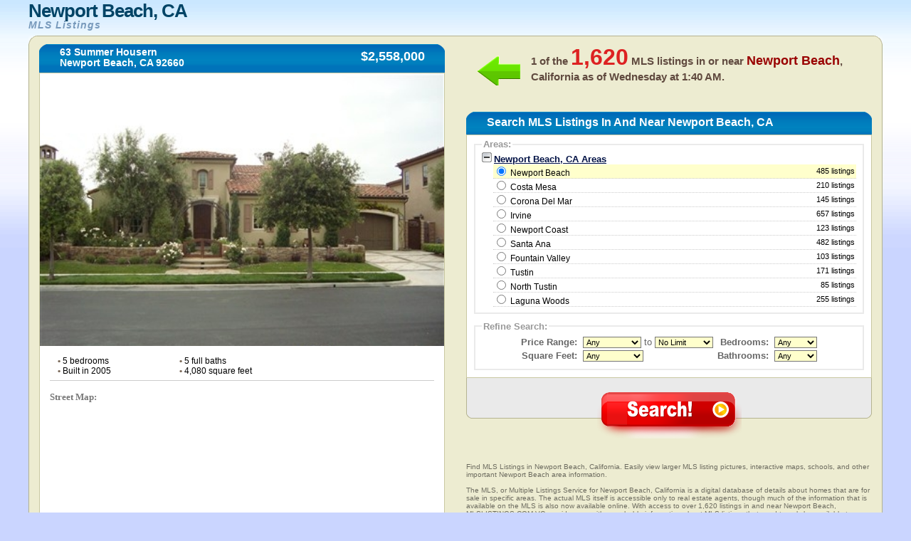

--- FILE ---
content_type: text/html
request_url: https://www.mlslistings.com.vc/usa/california/newport-beach
body_size: 9447
content:
	<!DOCTYPE html PUBLIC "-//W3C//DTD XHTML 1.0 Transitional//EN" "http://www.w3.org/TR/xhtml1/DTD/xhtml1-transitional.dtd">
	<html xmlns="http://www.w3.org/1999/xhtml" xml:lang="en" lang="en">
	<head>
	<title>Newport Beach, CA MLS Listings - Search the MLS in Newport Beach, California</title>
	<meta name="description" content="Find MLS Listings in Newport Beach, California. Easily view larger MLS listing pictures, interactive maps, schools, and other important Newport Beach area information.">
	<link rel="shortcut icon" type="image/x-icon" href="favicon.ico" />
	<link rel="stylesheet" href="https://www.mlslistings.com.vc/usa/css/globa_seo.css" type="text/css" />
	<script type="text/javascript" src="https://www.mlslistings.com.vc/usa/js/global.js"></script>
	<script src="http://maps.google.com/maps?file=api&amp;v=2&amp;key=AIzaSyD4GMBYUaQDb2hnKDbXDjvDqkpmpKSJjBg" 
				type="text/javascript"></script>
	<script>  (function(i,s,o,g,r,a,m){i['GoogleAnalyticsObject']=r;i[r]=i[r]||function(){  (i[r].q=i[r].q||[]).push(arguments)},i[r].l=1*new Date();a=s.createElement(o),  m=s.getElementsByTagName(o)[0];a.async=1;a.src=g;m.parentNode.insertBefore(a,m)  })(window,document,'script','https://www.google-analytics.com/analytics.js','ga');  ga('create', 'UA-37677316-1', 'auto');  ga('send', 'pageview');</script>	</head>
	<body onload="initialize();init();">
	<table class="main">
	<thead class="thead">
	<tr>
	<td class="logo"><h1>
	<!--<div style="float: left; height: 50px; width: 75px;">
	 <img src="images_inner/broker-logo.gif" alt="" />
	</div>-->
	<!--<p style="float: left; margin: 0; padding: 0; height: 50px;">-->
	<div>Newport Beach, CA</div>
	<em style="clear: none;">MLS Listings</em>
	<!--</p>-->
	</h1></td>
	<td class="login">
	</td>
	</tr>
	</thead>
	<tbody class="tbody">
	<tr>
	<td class="tbodytl">
	 <div class="topleft">
	  <div class="topleftcorner">
	   <span></span>
	  </div>
	 </div>
	 <div class="hometitle">
	  <div class="bar">
	   <div class="barleft">
		<span></span>
	   </div>
		<div class="barmid">
		<h4>63 Summer Housern    		<br />Newport Beach, CA 92660		</h4>
		<div>
		 $2,558,000		</div>
	   </div>
	   <div class="barright">
		<span></span>
	   </div>
	  </div>
	 </div>
	 <div class="leftmain">
	  <div class="leftcontainer">
	   <div class="mainpic">
	   	   <img src="https://www.mlslistings.com.vc/images/1956.jpg" alt="" name="mainphoto"/>
	   </div>
	   <br />
	   <ul class="listingpoints">
		<!--<li class="lileft"><span>&bull;</span> 250 MLSNO</li>-->
		<li class="lileft"><span>&bull;</span> 5 bedrooms</li>
		<li class="lileft"><span>&bull;</span> 5 full baths</li>
		<li class="clearlileft"><span>&bull;</span> Built in 2005</li>
		<li class="lileft"><span>&bull;</span> 4,080 square feet</li>
	   </ul>
	   <br />
	   <br />
	   	   <div class="maps">
		<hr />
		<p class="street">Street Map:</p>
	<script type="text/javascript"
		src="http://maps.google.com/maps/api/js?sensor=false">
	</script>
	<div id="map_canvas" style="width: 95%; height:350px; margin-left:15px;"align="center" ></div>
		
		<br />
		<p class="satellite">Satellite Map:</p>
			<script type="text/javascript">
		 var map;
	  // google.load("maps", "2.x"); // don't use 2.x in production!
	   function init() {
	   //alert("new");
	   var map;
		map = new GMap2(document.getElementById('map_canvas'));
		map.setCenter(new GLatLng(33.637966, -117.873246), 12);
		var mapui = map.getDefaultUI();
		mapui.maptypes.physical = false;
		map.setUI(mapui);
	   // add 'Earth' as one of the map types
		map.addMapType(G_SATELLITE_3D_MAP);
	   // create a marker
		var marker = new GMarker(new GLatLng(33.637966, -117.873246));
		GEvent.addListener(marker, "click", function() {
		  var html = '<div style="width: 210px; padding-right: 10px">63 Summer Housern    <br />Newport Beach, CA 92660</div>';
		  marker.openInfoWindowHtml(html);
		});
		map.addOverlay(marker);
		google.maps.Event.trigger(marker, "click");
	   // create a polyline (LineString Placemark in KML)
		var polyline = new GPolyline([
			new GLatLng(33.637966, -117.873246),
			new GLatLng(33.637966, -117.873246),
			new GLatLng(33.637966, -117.873246),
			new GLatLng(33.637966, -117.873246)
		  ], "#ff0000", 10);
		
		map.addOverlay(polyline);
	   // do stuff with Earth
		map.getEarthInstance(function(ge) {
		  //doStuffWithEarth(ge);
		});
	  }
	/*  function doStuffWithEarth(ge) {
		document.getElementById('installed-plugin-version').innerHTML =
		  ge.getPluginVersion().toString();
	  }
	  */
	  
	  
	  /**********************************/
	   var map_sec;
	  // google.load("maps", "2.x"); // don't use 2.x in production!
	   function initialize() {
	  //alert("ok");
		map_sec = new GMap2(document.getElementById('new'));
		map_sec.setCenter(new GLatLng(33.637966, -117.873246), 13);
		map_sec.setMapType(G_HYBRID_MAP);
		var mapui = map_sec.getDefaultUI();
		mapui.maptypes.physical = false;
		map_sec.setUI(mapui);
	   // add 'Earth' as one of the map types
		map_sec.addMapType(G_SATELLITE_3D_MAP);
	   // create a marker
		var marker = new GMarker(new GLatLng(33.637966, -117.873246));
		GEvent.addListener(marker, "click", function() {
		  var html = '<div style="width: 210px; padding-right: 10px">63 Summer Housern    <br />Newport Beach, CA 92660</div>';
		  marker.openInfoWindowHtml(html);
		});
		map_sec.addOverlay(marker);
		google.maps.Event.trigger(marker, "click");
	  
		// create a polyline (LineString Placemark in KML)
		var polyline = new GPolyline([
			new GLatLng(33.637966, -117.873246),
			new GLatLng(33.637966, -117.873246),
			new GLatLng(33.637966, -117.873246),
			new GLatLng(33.637966, -117.873246)
		  ], "#ff0000", 10);
		
		map_sec.addOverlay(polyline);
		
		// do stuff with Earth
		map_sec.getEarthInstance(function(ge) {
		 // doStuffWithEarth(ge);
		});
	  }
	</script>
		
		<div align="center" id="new" style="width:95%;height:350px;margin-left:15px;"></div> 
		
		<br />
		<p class="satellite">School Map:</p>
		<!----- --->
		<!-- School Finder Widget starts here --> <style type="text/css"> div#GS_schoolSearchWidget { border: solid 4px #FFCC66; border-bottom-width: 20px; background-color: #FFF; width: 542px; position: relative; font-family: Arial, Arial, sans-serif; } div.GS_widget_innerBorder { border: solid 1px #FFCC66; } div.GS_widget_footer { height: 40px; padding: 0 5px 0 15px; } div.GS_widget_footer img { margin-top: 8px; float: left; border: 0 } div.GS_seo { float: right; text-align: right; min-width: 200px; margin-top: 3px; font-size: 13px; line-height: 17px; } div#GS_schoolSearchWidget a, div#GS_schoolSearchWidget a:hover { text-decoration: underline; } div#GS_schoolSearchWidget div.GS_seo a, div#GS_schoolSearchWidget div.GS_seo a:hover { color: #666; font-size: 10px; } div.GS_getWidget { position: absolute; bottom: -17px; right: 8px; } div#GS_schoolSearchWidget div.GS_getWidget a, div#GS_schoolSearchWidget div.GS_getWidget a:hover { color: #0066B8; font-size: 11px; } </style> <script type="text/javascript"> function GS_updateSEOLinks(cityName, stateName, stateAbbr) { var cityLink = document.getElementById('GS_city_SEO'); var stateLink = document.getElementById('GS_state_SEO'); var cityUrl = GS_replaceAll(cityName, "%27", "'"); cityUrl = GS_replaceAll(cityUrl, " ", "_"); cityUrl = GS_replaceAll(cityUrl, "+", "_"); cityLink.href = "http://www.greatschools.org/city/" + cityUrl + "/" + stateAbbr + "?s_cid=wsbay93"; stateLink.href = "http://www.greatschools.org/modperl/go/" + stateAbbr + "?s_cid=wsbay93"; if (cityName == "New York" && stateAbbr == "NY") { cityLink.innerHTML = cityName + " City schools"; stateLink.innerHTML = stateName + " State schools"; } else if (cityName == "Washington" && stateAbbr == "DC") { cityLink.innerHTML = cityName + ", DC schools"; stateLink.innerHTML = ""; } else { cityLink.innerHTML = cityName + " schools"; stateLink.innerHTML = stateName + " schools"; } } function GS_replaceAll(strSource, strMatch, strReplace) { var rval = strSource; var index = rval.indexOf(strMatch); while (index != -1) { rval = rval.replace(strMatch, strReplace); index = rval.indexOf(strMatch); } return rval; } </script> <script type="text/javascript" src="http://www.greatschools.org/res/js/s_code.js"></script> <script type="text/javascript" src="http://www.greatschools.org/res/js/externalTracking.js"></script> 
<iframe class="greatschools" src="http://www.greatschools.org/widget/schoolSearch.page?searchQuery=92660&amp;textColor=0066B8&amp;bordersColor=FFCC66&amp;lat=33.637966&amp;lon=-117.873246&amp;cityName=Newport+Beach&amp;state=CA&amp;normalizedAddress=Newport+Beach%2C+CA+92660&amp;width=540&amp;height=384&amp;zoom=13" width="540" height="384" marginheight="0" marginwidth="0" frameborder="0" scrolling="no"></iframe>
<div id="GS_schoolSearchWidget"> <div class="GS_widget_innerBorder"> <div id="widget"></div> 
<div class="GS_widget_footer"> <a href="http://www.greatschools.org/?s_cid=wsbay93" target="_blank"><img src="http://www.greatschools.org/res/img/widget/poweredby_logo.gif" alt="Powered by GreatSchools"/></a> <div class="GS_seo"> <div class="GS_city"><a href="http://www.greatschools.org/California/los-angeles/?s_cid=wsbay93" target="_blank" rel="follow follow" id="GS_city_SEO">Newport Beach schools</a></div> <div class="GS_state"><a href="http://www.greatschools.org/california/?s_cid=wsbay93" target="_blank" rel="follow follow" id="GS_state_SEO">California schools</a></div> </div> </div> </div> <div class="GS_getWidget"> <a href="http://www.greatschools.org/schoolfinder/widget/customize.page?s_cid=wsbay93">I want this widget for my site</a> </div> </div> <script type="text/javascript"> pageTracking.pageName = "SchoolFinder Widget External"; pageTracking.hierarchy = "Widgets,SchoolFinder,4931997.20120924145133.292612"; pageTracking.server = "www.greatschools.org"; pageTracking.send(); </script> <!-- School Finder Widget ends here --> 
		<!----- --->	
		</div>
	  </div>
	 </div>
	</td>
	<td class="tbodytr">
	 <div class="topright">
	  <div class="toprightcorner">
	   <span></span>
	  </div>
	 </div>
	 <div class="searchnumber">
	  <div class="arrow">
	   <span></span>
	  </div>
	 	  <h5>
	   1 of the <span>1,620</span> MLS listings in or near <em>Newport Beach</em>, California as of <noscript>Saturday at 10:26 AM</noscript><script type="text/javascript" src="https://www.mlslistings.com.vc/usa/js/dayAt.js"></script>.
	  </h5>
	 </div>
	 <div class="searchtitle">
	  <div class="bar">
	   <div class="barleft">
		<span></span>
	   </div>
	   <div class="barmid">
		<h2>Search MLS Listings In And Near Newport Beach, CA</h2>
	   </div>
	   <div class="barright">
		<span></span>
	   </div>
	  </div>
	 </div>
	 <script language="javascript"> 
	 
	 function chkSite(){
		var counter = 0;
		for(var i=0;i<document.homesearch.elements.length;i++){	
			if(document.homesearch.elements[i].type=="checkbox"){
					if(document.homesearch.elements[i].checked==true){
						counter++;
					}
			}
		}
		return counter;
	}
	
	 function checkRadio()
	 {
	  
	  var check=chkSite(); 
	   if(check==0)   {
			alert("Please check at least one city");
			return false;
	   }
	 }
	 </script>
 	<form name="homesearch" class="search" action="https://www.mlslistings.com.vc/usa/loading.php" method="POST">
	<input type="hidden" name="referred_by" value="cj">
	<input type="hidden" name="aid" value="12545091"/>
	<input type="hidden" name="pid" value="5958985"/>
	<input type="hidden" name="url" value="http://www.realtor.com/realestateandhomes-search/"/>
	 	<input type="hidden" name="sid" value="ca+newport-beach"/>
	<input type="hidden" name="state" value="ca" />
	  <div class="rightmain">
	   <div class="rightcontainer">
		<fieldset>
		 <legend>Areas:</legend>
		 <div style="overflow:hidden;">
			  <div class="toggle" id="toggle"><img src="https://www.mlslistings.com.vc/usa/images/toggle-collapse.gif" alt="-" id="expander" /> <span>Newport Beach, CA Areas</span></div>
		  <div id="expandable">	  
					 						 <div class="cities" id="a1" onMouseOver="hLight(this,'on','location1');" onMouseOut="hLight(this,'off','location1');" onClick="checkIt(this,'location1');">
							<!--[if lt IE 8]><div><![endif]--><input type="radio" name="location" id="location1" value="Newport Beach, CA"  checked="checked"   onMouseOut="hLight('a1','off','location1');" onClick="checkIt('a1','location1');" />
							Newport Beach<!--[if lt IE 8]></div><![endif]--> <span>485 listings</span>
							</div>
												 <div class="cities" id="a2" onMouseOver="hLight(this,'on','location2');" onMouseOut="hLight(this,'off','location2');" onClick="checkIt(this,'location2');">
							<!--[if lt IE 8]><div><![endif]--><input type="radio" name="location" id="location2" value="Costa Mesa, CA"   onMouseOut="hLight('a2','off','location2');" onClick="checkIt('a2','location2');" />
														<a href="https://www.mlslistings.com.vc/usa/california/costa-mesa/" style="cursor:pointer; color:#000; text-decoration:none;">Costa Mesa</a><!--[if lt IE 8]></div><![endif]--> <span>210 listings</span>
							</div>
												 <div class="cities" id="a3" onMouseOver="hLight(this,'on','location3');" onMouseOut="hLight(this,'off','location3');" onClick="checkIt(this,'location3');">
							<!--[if lt IE 8]><div><![endif]--><input type="radio" name="location" id="location3" value="Corona Del Mar, CA"   onMouseOut="hLight('a3','off','location3');" onClick="checkIt('a3','location3');" />
														<a href="https://www.mlslistings.com.vc/usa/california/corona-del-mar/" style="cursor:pointer; color:#000; text-decoration:none;">Corona Del Mar</a><!--[if lt IE 8]></div><![endif]--> <span>145 listings</span>
							</div>
												 <div class="cities" id="a4" onMouseOver="hLight(this,'on','location4');" onMouseOut="hLight(this,'off','location4');" onClick="checkIt(this,'location4');">
							<!--[if lt IE 8]><div><![endif]--><input type="radio" name="location" id="location4" value="Irvine, CA"   onMouseOut="hLight('a4','off','location4');" onClick="checkIt('a4','location4');" />
														<a href="https://www.mlslistings.com.vc/usa/california/irvine/" style="cursor:pointer; color:#000; text-decoration:none;">Irvine</a><!--[if lt IE 8]></div><![endif]--> <span>657 listings</span>
							</div>
												 <div class="cities" id="a5" onMouseOver="hLight(this,'on','location5');" onMouseOut="hLight(this,'off','location5');" onClick="checkIt(this,'location5');">
							<!--[if lt IE 8]><div><![endif]--><input type="radio" name="location" id="location5" value="Newport Coast, CA"   onMouseOut="hLight('a5','off','location5');" onClick="checkIt('a5','location5');" />
														<a href="https://www.mlslistings.com.vc/usa/california/newport-coast/" style="cursor:pointer; color:#000; text-decoration:none;">Newport Coast</a><!--[if lt IE 8]></div><![endif]--> <span>123 listings</span>
							</div>
												 <div class="cities" id="a6" onMouseOver="hLight(this,'on','location6');" onMouseOut="hLight(this,'off','location6');" onClick="checkIt(this,'location6');">
							<!--[if lt IE 8]><div><![endif]--><input type="radio" name="location" id="location6" value="Santa Ana, CA"   onMouseOut="hLight('a6','off','location6');" onClick="checkIt('a6','location6');" />
														<a href="https://www.mlslistings.com.vc/usa/california/santa-ana/" style="cursor:pointer; color:#000; text-decoration:none;">Santa Ana</a><!--[if lt IE 8]></div><![endif]--> <span>482 listings</span>
							</div>
												 <div class="cities" id="a7" onMouseOver="hLight(this,'on','location7');" onMouseOut="hLight(this,'off','location7');" onClick="checkIt(this,'location7');">
							<!--[if lt IE 8]><div><![endif]--><input type="radio" name="location" id="location7" value="Fountain Valley, CA"   onMouseOut="hLight('a7','off','location7');" onClick="checkIt('a7','location7');" />
														<a href="https://www.mlslistings.com.vc/usa/california/fountain-valley/" style="cursor:pointer; color:#000; text-decoration:none;">Fountain Valley</a><!--[if lt IE 8]></div><![endif]--> <span>103 listings</span>
							</div>
												 <div class="cities" id="a8" onMouseOver="hLight(this,'on','location8');" onMouseOut="hLight(this,'off','location8');" onClick="checkIt(this,'location8');">
							<!--[if lt IE 8]><div><![endif]--><input type="radio" name="location" id="location8" value="Tustin, CA"   onMouseOut="hLight('a8','off','location8');" onClick="checkIt('a8','location8');" />
														<a href="https://www.mlslistings.com.vc/usa/california/tustin/" style="cursor:pointer; color:#000; text-decoration:none;">Tustin</a><!--[if lt IE 8]></div><![endif]--> <span>171 listings</span>
							</div>
												 <div class="cities" id="a9" onMouseOver="hLight(this,'on','location9');" onMouseOut="hLight(this,'off','location9');" onClick="checkIt(this,'location9');">
							<!--[if lt IE 8]><div><![endif]--><input type="radio" name="location" id="location9" value="North Tustin, CA"   onMouseOut="hLight('a9','off','location9');" onClick="checkIt('a9','location9');" />
														<a href="https://www.mlslistings.com.vc/usa/california/north-tustin/" style="cursor:pointer; color:#000; text-decoration:none;">North Tustin</a><!--[if lt IE 8]></div><![endif]--> <span>85 listings</span>
							</div>
												 <div class="cities" id="a10" onMouseOver="hLight(this,'on','location10');" onMouseOut="hLight(this,'off','location10');" onClick="checkIt(this,'location10');">
							<!--[if lt IE 8]><div><![endif]--><input type="radio" name="location" id="location10" value="Laguna Woods, CA"   onMouseOut="hLight('a10','off','location10');" onClick="checkIt('a10','location10');" />
														<a href="https://www.mlslistings.com.vc/usa/california/laguna-woods/" style="cursor:pointer; color:#000; text-decoration:none;">Laguna Woods</a><!--[if lt IE 8]></div><![endif]--> <span>255 listings</span>
							</div>
										  
	</div>
		  <script type="text/javascript">
		  <!--
			document.getElementById('a1').style.backgroundColor='#FFFFCC';
		  //-->
		  </script>
		  <script type="text/javascript" src="https://www.mlslistings.com.vc/usa/js/toggle.js"></script>
		 </div>
		
		 <!--<span style="text-align:center; padding-top:10px; display:block;" >(You will be able to search using multiple cities after you click "Search!" below)</span>-->
		</fieldset>
		<!--<fieldset>
		 <legend>Property Types:</legend>-->
		 <!--<table>
		 <tr>
		 <td colspan="2"><select name="home-type" style="font-size: 10;">
			<option value=1 >Single Family
			<option value=2 >Condo/Townhse
			<option value=4 >Twin Home
			<option value=8 >Planned Dev
			<option value=16>Mobile Home
			<option value=32>Recreational
		</select></td>
		
		 </tr>
		 </table>-->
		<!--<table>
		 <tr>
			 <td><input type="checkbox" name="method_name[]" id="method_name" value="searchres" checked="checked" />Residential</td>
			 <td><input type="checkbox" name="method_name[]" id="method_name" value="searchmulti" />Multi-Unit</td>
		 </tr>
		 <tr>
			 <td><input type="checkbox" name="method_name[]" id="method_name" value="searchfarm" />Farm</td>
			 <td><input type="checkbox" name="method_name[]" id="method_name" value="searchland" />Vacant Land</td>
		 </tr>
		 </table>
	 
		</fieldset>-->
	<!--	<fieldset>(You will be able to search using multiple cities after you click "Search!" below)</fieldset>-->
		<fieldset>
		 <legend>Refine Search:</legend>
		 <table width="52%" class="homeinfo">
		 <tr>
		 <td width="16%" class="homeinfoleft" nowrap="nowrap"><span>Price Range:</span></td>
		 <td width="35%" nowrap="nowrap">
		  <select id="listing_price_min" name="listing_price_min">
		   <option value="0" selected="selected">Any</option>
			 <option value="50000">$50,000</option>      
			  <option value="75000">$75,000</option>		  
			  <option value="100000">$100,000</option>		  
			  <option value="110000">$110,000</option>		  
			  <option value="120000">$120,000</option>		  
			  <option value="130000">$130,000</option>		  
			  <option value="140000">$140,000</option>
			   <option value="150000">$150,000</option>		  
			  <option value="160000">$160,000</option>
			  <option value="170000">$170,000</option>
			  <option value="180000">$180,000</option>
			  <option value="190000">$190,000</option>
			  <option value="200000">$200,000</option>
			  <option value="225000">$225,000</option>		  
			  <option value="250000">$250,000</option>
			  <option value="275000">$275,000</option>
			  <option value="300000">$300,000</option>
			  <option value="325000">$325,000</option>
			  <option value="350000">$350,000</option>
			  <option value="375000">$375,000</option>		  
			  <option value="400000">$400,000</option>	  
			  <option value="450000">$450,000</option>		  
			  <option value="500000">$500,000</option>		  
			  <option value="550000">$550,000</option>		  
			  <option value="600000">$600,000</option>		  
			  <option value="650000">$650,000</option>		  
			  <option value="700000">$700,000</option>		  
			  <option value="750000">$750,000</option>		  
			  <option value="800000">$800,000</option>		  
			  <option value="850000">$850,000</option>		  
			  <option value="900000">$900,000</option>		  
			  <option value="1000000">$1,000,000</option>		  
			  <option value="1250000">$1,250,000</option>		  
			  <option value="1500000">$1,500,000</option>		  
			  <option value="1750000">$1,750,000</option>		  
			  <option value="2000000">$2,000,000</option>
			  <option value="2250000">$2,250,000</option>
			  <option value="2500000">$2,500,000</option>		  
			  <option value="2750000">$2,750,000</option>		  
			  <option value="3000000">$3,000,000</option>		  
			  <option value="4000000">$4,000,000</option>		  
			  <option value="5000000">$5,000,000</option>		  
			  <option value="10000000">$10,000,000</option>
		  </select>
		   to 
		  <select id="listing_price_max" name="listing_price_max">
		   <option value="9999999999" selected="selected">No Limit</option>
			<option value="50000">$50,000</option>
			<option value="75000">$75,000</option>
			<option value="100000">$100,000</option>
			<option value="110000">$110,000</option>
			<option value="120000">$120,000</option>
			<option value="130000">$130,000</option>
			<option value="140000">$140,000</option>
			<option value="150000">$150,000</option>
			<option value="160000">$160,000</option>
			<option value="170000">$170,000</option>
			<option value="180000">$180,000</option>
			<option value="190000">$190,000</option>
			<option value="200000">$200,000</option>
			<option value="225000">$225,000</option>
			<option value="250000">$250,000</option>
			<option value="275000">$275,000</option>
			<option value="300000">$300,000</option>
			<option value="325000">$325,000</option>
			<option value="350000">$350,000</option>
			<option value="375000">$375,000</option>
			<option value="400000">$400,000</option>
			<option value="450000">$450,000</option>
			<option value="500000">$500,000</option>
			<option value="550000">$550,000</option>
			<option value="600000">$600,000</option>
			<option value="650000">$650,000</option>
			<option value="700000">$700,000</option>
			<option value="750000">$750,000</option>
			<option value="800000">$800,000</option>
			<option value="850000">$850,000</option>
			<option value="900000">$900,000</option>
			<option value="1000000">$1,000,000</option>
			<option value="1250000">$1,250,000</option>
			<option value="1500000">$1,500,000</option>
			<option value="1750000">$1,750,000</option>
			<option value="2000000">$2,000,000</option>
			<option value="2250000">$2,250,000</option>
			<option value="2500000">$2,500,000</option>
			<option value="2750000">$2,750,000</option>
			<option value="3000000">$3,000,000</option>
			<option value="4000000">$4,000,000</option>
			<option value="5000000">$5,000,000</option>
			<option value="10000000">$10,000,000</option>
		  </select>	 </td>
		  <td width="8%"></td>
		 <td width="22%" class="homeinfoleft"><span>Bedrooms:</span></td>
		 <td width="16%">	 
		   <select id="min_bedrooms" name="min_bedrooms" style="width:60px;">
			<option value="">Any</option>
		   <option value="1">1+</option>
			<option value="2">2+</option>
			<option value="3">3+</option>
			<option value="4">4+</option>
			<option value="5">5+</option>
		  </select>	 </td>
		 </tr>
		<!-- <tr>
		 <td class="homeinfoleft"><span>Bedrooms:</span></td>
		 <td>	 
		   <select id="bedsFrom" name="bedsFrom">
			<option value="0">Any</option>
		   <option value="1">1+</option>
			<option value="2">2+</option>
			<option value="3">3+</option>
			<option value="4">4+</option>
			<option value="5">5+</option>
		  </select>	 </td>
		 <td>&nbsp;</td>
		 <td>&nbsp;</td>
		 </tr>-->
		 <tr>
		
		 <td class="homeinfoleft" nowrap="nowrap"><span>Square Feet:</span></td>
		<td>
		  <select name="home_sq_feet" id="home_sq_feet">
		   <option value="1"  selected="selected">Any</option>
			<option value="2">600+ sq ft</option>
			<option value="3">800+ sq ft</option>
			<option value="4">1,000+ sq ft</option>
			<option value="5">1,200+ sq ft</option>
			<option value="6">1,400+ sq ft</option>
			<option value="7">1,600+ sq ft</option>
			<option value="8">1,800+ sq ft</option>
			<option value="9">2,000+ sq ft</option>
			<option value="10">2,250+ sq ft</option>
			<option value="11">2,500+ sq ft</option>
			<option value="12">2,750+ sq ft</option>
            <option value="13">3,000+ sq ft</option>
            <option value="14">3,500+ sq ft</option>
            <option value="15">4,000+ sq ft</option>
            <option value="16">5,000+ sq ft</option>
            <option value="17">6,000+ sq ft</option>
            <option value="18">7,000+ sq ft</option>
            <option value="19">8,000+ sq ft</option>
            <option value="20">9,000+ sq ft</option>
            <option value="21">10,000+ sq ft</option>
            
            
		  </select></td>
		   <td width="8%"></td>
		<td class="homeinfoleft"><span>Bathrooms:</span></td>  
		 <td>	
		  <select id="min_full_baths" name="min_full_baths"  style="width:60px;">
		   <option value="">Any</option>
		   <option value="1">1+</option>
			<option value="2">2+</option>
			<option value="3">3+</option>
			<option value="4">4+</option>
		  </select> 	 </td>
		 </tr>
		<!-- <tr>
		 <td class="homeinfoleft"><span>Square Feet:</span></td>
		 <td>
		  <select name="sqftFrom" id="sqftFrom">
		   <option value="0" selected selected="selected">Any</option>
			<option value="500">500+</option>
			<option value="750">750+</option>
			<option value="1000">1000+</option>
			<option value="1250">1250+</option>
			<option value="1500">1500+</option>
			<option value="1750">1750+</option>
			<option value="2000">2000+</option>
			<option value="2250">2250+</option>
			<option value="2500">2500+</option>
			<option value="2750">2750+</option>
			<option value="3000">3000+</option>
		  </select></td>
		 <td>&nbsp;</td>
		 </tr>-->
		 </table>
		</fieldset>
		
	<!--[if lt IE 8]>
	<br /><br />
	<![endif]-->
	   </div>
	  </div>
	  <div class="submit">
	   <fieldset>
		<input type="image" value="Search" src="https://www.mlslistings.com.vc/usa/images/search.png" alt="Search!" />
	   </fieldset>
	   <div class="searchbottomleft">
		<span></span>
	   </div>
	   <div class="searchbottomright">
		<span></span>
	   </div>
	  </div>
	 </form>
	 <div class="legal">
	 <br /><br /><br />
	 
	  <p>Find MLS Listings in Newport Beach, California. Easily view larger MLS listing pictures, interactive maps, schools, and other important Newport Beach area information. <br /><br />

The MLS, or Multiple Listings Service for Newport Beach, California is a digital database of details about homes that are for sale in specific areas. The actual MLS itself is accessible only to real estate agents, though much of the information that is available on the MLS is also now available online. With access to over 1,620 listings in and near Newport Beach, MLSLISTINGS.COM.VC provides you with searchable information about MLS listings that used to only be available to realtors and their clients.<br /><br />

The MLS traditionally contains details about a property like the number of rooms, the school district, information about the lot size and condition, along with accompanying photos or virtual tours. The way it typically works is that the seller�s broker would list the property information and then buyer�s agents could access the details about the properties in their geographic area. Since MLS listings are mostly digital now, details about a house (including if it is still on the market) can be updated and realtors can have new information just minutes after there�s a change. Much of this information is now available to anyone online, which is what we provide you here at MLSLISTINGS.COM.VC.<br /><br />

When you�re looking for MLS listings in Newport Beach, California so that you can find your next property purchase, there are a few things you�ll need to know. Here are a few tips to help you navigate the MLS:
<br /><br />
<strong>1. Know Your Terms.</strong> The MLS uses some terms and abbreviations that can be confusing to someone who is unfamiliar with the lingo of real estate. There are a handful of terms you will probably see frequently:<br />
�	AWC stands for �active with contingencies.� Listings marked as AWC have had an offer made on them, but the offer has contingencies. You can still make an offer on these listings. If the buyers or sellers have trouble meeting the contingencies, the next offer (hopefully yours) will be considered.<br />
�	Pending means that the buyers have made an offer, which the sellers have accepted, and they�re moving toward closing. Keep an eye on these properties because sometimes the deals fall through before closing.<br />
�	TOM stands for �temporarily off market.� This just means that the sellers have decided to suspend the search for a buyer for a period of time. This is usually due to travel, illness, or a dry real estate season.
<br /><br />
<strong>2. Get a Realtor.</strong> MLSLISTINGS.COM.VC provides you with access to MLS details about homes in 
Newport Beach, and sometimes that can be overwhelming. A Realtor will help you comb through listings, both the ones you find online and the ones he or she has exclusive access to. They will also represent your interests throughout the process of making an offer.<br /><br />

<strong>3. Know What You Want.</strong> Make a list of your priorities or �must haves� when it comes to what kind of house you are looking for. Your Realtor can use your email address and have the MLS database perform a twice-weekly search using your priorities. The database will then send you the updates, allowing you to have the most up-to-date listings of candidates in 
Newport Beach, California. If you don�t know what you are looking for, the MLS and its comprehensive database won�t be much use to you. And don�t be afraid that your list of �must haves� will mean that you won�t be able to find a house that you like. The MLS database is detailed enough that it is sure to present you with viable options. Think about things like the number of bedrooms and bathrooms you want, the neighborhood you�re after (or school district), the lot size, or the house style (condo, townhouse, etc.).<br /><br />

<strong>4. Don�t Limit Yourself to Only the MLS.</strong> The MLS database is usually the first place Realtors and even some home buyers want to go for their information. However, the Internet has revolutionized the home buying process, making most of the information on the MLS readily available to the general public (whereas the MLS itself is only available to real estate agents). You can use the search functions of MLSLISTINGS.COM.VC to find MLS listings in 
Newport Beach, and then take the listings that fit your needs to your Realtor to arrange a showing. This puts more power in the hands of the buyer, and allows you to make more informed decisions that will save you time, energy, and money.<br /><br />

<strong>5. Don�t Accept Customer Reports.</strong> If you are using the MLS listings through your Realtor, make sure he or she doesn�t give you customer reports. These are reports that have less detailed information about the listings. Just tell your Realtor that you want the full report on each property, so you have all the information you need to decide if you want to set up a showing of the property. Better yet, just use our site here at MLSLISTINGS.COM.VC, as we provide you with access to over 1,620 MLS listings in and near Newport Beach.<br /><br />

The MLS in Newport Beach, California allows you to view houses without leaving your home. You can look at photographs, take a virtual tour with some properties, and read all about the home�s condition. It is a valuable time saving tool because it allows you to weed out the houses that might look good, if you didn�t have the details. A home may be in your price range, but the backyard is too small- and you wouldn�t have known that without the information from the MLS. <br /><br />

If you haven�t hired a real estate agent because you�re still figuring out exactly what kind of home you�re interested in, MLSLISTINGS.COM.VC will let you browse properties by many of the identical searchable criteria on the MLS. Since you don�t have access to the actual MLS without a real estate agent, this makes MLSLISTINGS.COM.VC your first go-to resource about houses for sale in Newport Beach, California.</p>
	 </div>
	</td>
	</tr>
		<tr>
	<td colspan="2" class="footer">
	 <div class="tfooterl">
	  <span></span>
	 </div>
	 <div class="tfooterm">
	 Information deemed reliable but not guaranteed accurate. Buyer to verify all information. The information provided is for consumers' personal, non-commercial use and may not be used for any purpose other than to identify prospective properties consumers may be interested in purchasing.<br /><br />
				<a href="https://www.mlslistings.com.vc/usa/how-the-internet-has-changed-the-mls.php" style="cursor:pointer; text-decoration:none;">How The Internet Has Changed The MLS</a><span> | </span><a href="https://www.mlslistings.com.vc/usa/mls-listings-what-are-your-non-negotiables.php" style="cursor:pointer; text-decoration:none;">MLS Listings - What Are Your Non-Negotiables?</a><span> | </span><a href="https://www.mlslistings.com.vc/usa/mls-terms-to-know.php" style="cursor:pointer; text-decoration:none;">MLS Terms To Know</a><br /><a href="https://www.mlslistings.com.vc/usa/using-the-mls-to-find-your-next-home.php" style="cursor:pointer; text-decoration:none;">Using The MLS To Find Your Next Home</a><span> | </span><a href="https://www.mlslistings.com.vc/usa/what-is-mls.php" style="cursor:pointer; text-decoration:none;">What is MLS?</a><br /><br />
				
								<a href="https://www.mlslistings.com.vc/usa/california/newport-beach/" style="cursor:pointer; text-decoration:none;">Newport Beach MLS Listings</a>
				<span> | </span>				<a href="https://www.mlslistings.com.vc/usa/california/costa-mesa/" style="cursor:pointer; text-decoration:none;">Costa Mesa MLS Listings</a>
				<span> | </span>				<a href="https://www.mlslistings.com.vc/usa/california/corona-del-mar/" style="cursor:pointer; text-decoration:none;">Corona Del Mar MLS Listings</a>
				<span> | </span>				<a href="https://www.mlslistings.com.vc/usa/california/irvine/" style="cursor:pointer; text-decoration:none;">Irvine MLS Listings</a>
				<br>				<a href="https://www.mlslistings.com.vc/usa/california/newport-coast/" style="cursor:pointer; text-decoration:none;">Newport Coast MLS Listings</a>
				<span> | </span>				<a href="https://www.mlslistings.com.vc/usa/california/santa-ana/" style="cursor:pointer; text-decoration:none;">Santa Ana MLS Listings</a>
				<span> | </span>				<a href="https://www.mlslistings.com.vc/usa/california/fountain-valley/" style="cursor:pointer; text-decoration:none;">Fountain Valley MLS Listings</a>
				<span> | </span>				<a href="https://www.mlslistings.com.vc/usa/california/tustin/" style="cursor:pointer; text-decoration:none;">Tustin MLS Listings</a>
				<br>				<a href="https://www.mlslistings.com.vc/usa/california/north-tustin/" style="cursor:pointer; text-decoration:none;">North Tustin MLS Listings</a>
				<span> | </span>				<a href="https://www.mlslistings.com.vc/usa/california/laguna-woods/" style="cursor:pointer; text-decoration:none;">Laguna Woods MLS Listings</a>
				<span> | </span>				<a href="https://www.mlslistings.com.vc/usa/california/laguna-beach/" style="cursor:pointer; text-decoration:none;">Laguna Beach MLS Listings</a>
				<span> | </span>				<a href="https://www.mlslistings.com.vc/usa/california/aliso-viejo/" style="cursor:pointer; text-decoration:none;">Aliso Viejo MLS Listings</a>
				<br>				<a href="https://www.mlslistings.com.vc/usa/california/midway-city/" style="cursor:pointer; text-decoration:none;">Midway City MLS Listings</a>
				<span> | </span>				<a href="https://www.mlslistings.com.vc/usa/california/huntington-beach/" style="cursor:pointer; text-decoration:none;">Huntington Beach MLS Listings</a>
				<span> | </span>				<a href="https://www.mlslistings.com.vc/usa/california/laguna-hills/" style="cursor:pointer; text-decoration:none;">Laguna Hills MLS Listings</a>
								<br />
				<br />
	  &copy; 2026 <a href="https://www.mlslistings.com.vc/usa/" style="text-decoration:none;">www.mlslistings.com.vc</a> <span>|</span> <a href="https://www.mlslistings.com.vc/usa/privacy.php" onclick="window.open('https://www.mlslistings.com.vc/usa/privacy.php','privacy',config='height=500,width=600,toolbar=no,menubar=no,scrollbars=yes,resizable=yes,location=no,directories=no,status=no'); return false;">Privacy</a> <span>|</span> <a href="https://www.mlslistings.com.vc/usa/terms.php" onclick="window.open('https://www.mlslistings.com.vc/usa/terms.php','terms',config='height=500,width=600,toolbar=no,menubar=no,scrollbars=yes,resizable=yes,location=no,directories=no,status=no'); return false;">Terms of Use</a> <span>|</span> <a href="https://www.mlslistings.com.vc/usa/sitemap.php">Site Map</a> <span>|</span> <img src="https://www.mlslistings.com.vc/usa/images/phone.gif" border="0" style="vertical-align:middle;" /> <span>|</span> <img src="https://www.mlslistings.com.vc/usa/images/email3.jpg" border="0" style="vertical-align:middle;" />
	 </div>
	 <div class="tfooterr">
	  <span></span>
	 </div>
	</td>
	</tr>
	<tr>
	<td class="tbodybl">
	 <div class="bottomleft">
	  <div class="bottomleftcorner">
	   <span></span>
	  </div>
	 </div>
	</td>
	<td class="tbodybr">
	 <div class="bottomright">
	  <div class="bottomrightcorner">
	   <span></span>
	  </div>
	 </div>
	</td>
	</tr>
	</tbody>
	</table>
	</body>
	</html><img src="http://www.lduhtrp.net/image-5958985-12545091-1459459177000" width="1" height="1" border="0"/>